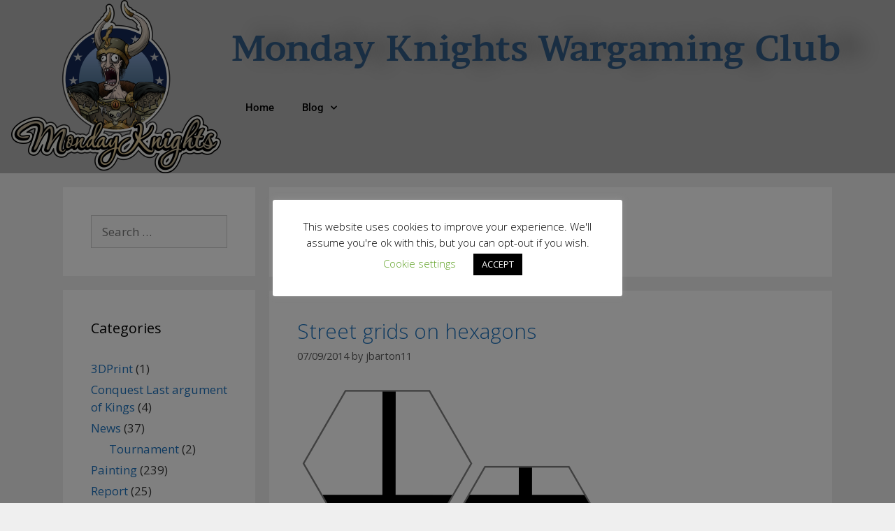

--- FILE ---
content_type: text/css
request_url: https://www.mondayknights.org.au/wp-content/uploads/elementor/css/post-178.css?ver=1768952184
body_size: 10377
content:
.elementor-178 .elementor-element.elementor-element-48bae6db > .elementor-container > .elementor-column > .elementor-widget-wrap{align-content:center;align-items:center;}.elementor-178 .elementor-element.elementor-element-48bae6db:not(.elementor-motion-effects-element-type-background), .elementor-178 .elementor-element.elementor-element-48bae6db > .elementor-motion-effects-container > .elementor-motion-effects-layer{background-color:#B2B2B2;}.elementor-178 .elementor-element.elementor-element-48bae6db > .elementor-container{min-height:175px;}.elementor-178 .elementor-element.elementor-element-48bae6db{transition:background 0.3s, border 0.3s, border-radius 0.3s, box-shadow 0.3s;}.elementor-178 .elementor-element.elementor-element-48bae6db > .elementor-background-overlay{transition:background 0.3s, border-radius 0.3s, opacity 0.3s;}.elementor-widget-theme-site-logo .widget-image-caption{color:var( --e-global-color-text );font-family:var( --e-global-typography-text-font-family ), Sans-serif;font-weight:var( --e-global-typography-text-font-weight );}.elementor-bc-flex-widget .elementor-178 .elementor-element.elementor-element-4792d340.elementor-column .elementor-widget-wrap{align-items:flex-end;}.elementor-178 .elementor-element.elementor-element-4792d340.elementor-column.elementor-element[data-element_type="column"] > .elementor-widget-wrap.elementor-element-populated{align-content:flex-end;align-items:flex-end;}.elementor-178 .elementor-element.elementor-element-4792d340 > .elementor-widget-wrap > .elementor-widget:not(.elementor-widget__width-auto):not(.elementor-widget__width-initial):not(:last-child):not(.elementor-absolute){margin-block-end:10px;}.elementor-widget-theme-site-title .elementor-heading-title{font-family:var( --e-global-typography-primary-font-family ), Sans-serif;font-weight:var( --e-global-typography-primary-font-weight );color:var( --e-global-color-primary );}.elementor-178 .elementor-element.elementor-element-b41d501{text-align:start;}.elementor-178 .elementor-element.elementor-element-b41d501 .elementor-heading-title{font-family:"Brawler", Sans-serif;font-size:50px;font-weight:700;-webkit-text-stroke-width:0px;stroke-width:0px;-webkit-text-stroke-color:#000;stroke:#000;text-shadow:33px -5px 26px rgba(0,0,0,0.3);color:#325B84;}.elementor-widget-nav-menu .elementor-nav-menu .elementor-item{font-family:var( --e-global-typography-primary-font-family ), Sans-serif;font-weight:var( --e-global-typography-primary-font-weight );}.elementor-widget-nav-menu .elementor-nav-menu--main .elementor-item{color:var( --e-global-color-text );fill:var( --e-global-color-text );}.elementor-widget-nav-menu .elementor-nav-menu--main .elementor-item:hover,
					.elementor-widget-nav-menu .elementor-nav-menu--main .elementor-item.elementor-item-active,
					.elementor-widget-nav-menu .elementor-nav-menu--main .elementor-item.highlighted,
					.elementor-widget-nav-menu .elementor-nav-menu--main .elementor-item:focus{color:var( --e-global-color-accent );fill:var( --e-global-color-accent );}.elementor-widget-nav-menu .elementor-nav-menu--main:not(.e--pointer-framed) .elementor-item:before,
					.elementor-widget-nav-menu .elementor-nav-menu--main:not(.e--pointer-framed) .elementor-item:after{background-color:var( --e-global-color-accent );}.elementor-widget-nav-menu .e--pointer-framed .elementor-item:before,
					.elementor-widget-nav-menu .e--pointer-framed .elementor-item:after{border-color:var( --e-global-color-accent );}.elementor-widget-nav-menu{--e-nav-menu-divider-color:var( --e-global-color-text );}.elementor-widget-nav-menu .elementor-nav-menu--dropdown .elementor-item, .elementor-widget-nav-menu .elementor-nav-menu--dropdown  .elementor-sub-item{font-family:var( --e-global-typography-accent-font-family ), Sans-serif;font-weight:var( --e-global-typography-accent-font-weight );}.elementor-178 .elementor-element.elementor-element-4eff2ec2 > .elementor-widget-container{padding:-0px 0px 0px 0px;}.elementor-178 .elementor-element.elementor-element-4eff2ec2 .elementor-menu-toggle{margin:0 auto;border-width:0px;border-radius:0px;}.elementor-178 .elementor-element.elementor-element-4eff2ec2 .elementor-nav-menu .elementor-item{font-family:"Roboto", Sans-serif;font-size:15px;font-weight:500;}.elementor-178 .elementor-element.elementor-element-4eff2ec2 .elementor-nav-menu--main .elementor-item{color:#000000;fill:#000000;padding-top:40px;padding-bottom:40px;}.elementor-178 .elementor-element.elementor-element-4eff2ec2 .elementor-nav-menu--main .elementor-item:hover,
					.elementor-178 .elementor-element.elementor-element-4eff2ec2 .elementor-nav-menu--main .elementor-item.elementor-item-active,
					.elementor-178 .elementor-element.elementor-element-4eff2ec2 .elementor-nav-menu--main .elementor-item.highlighted,
					.elementor-178 .elementor-element.elementor-element-4eff2ec2 .elementor-nav-menu--main .elementor-item:focus{color:#325b84;fill:#325b84;}.elementor-178 .elementor-element.elementor-element-4eff2ec2 .elementor-nav-menu--main:not(.e--pointer-framed) .elementor-item:before,
					.elementor-178 .elementor-element.elementor-element-4eff2ec2 .elementor-nav-menu--main:not(.e--pointer-framed) .elementor-item:after{background-color:#325b84;}.elementor-178 .elementor-element.elementor-element-4eff2ec2 .e--pointer-framed .elementor-item:before,
					.elementor-178 .elementor-element.elementor-element-4eff2ec2 .e--pointer-framed .elementor-item:after{border-color:#325b84;}.elementor-178 .elementor-element.elementor-element-4eff2ec2 .e--pointer-framed .elementor-item:before{border-width:5px;}.elementor-178 .elementor-element.elementor-element-4eff2ec2 .e--pointer-framed.e--animation-draw .elementor-item:before{border-width:0 0 5px 5px;}.elementor-178 .elementor-element.elementor-element-4eff2ec2 .e--pointer-framed.e--animation-draw .elementor-item:after{border-width:5px 5px 0 0;}.elementor-178 .elementor-element.elementor-element-4eff2ec2 .e--pointer-framed.e--animation-corners .elementor-item:before{border-width:5px 0 0 5px;}.elementor-178 .elementor-element.elementor-element-4eff2ec2 .e--pointer-framed.e--animation-corners .elementor-item:after{border-width:0 5px 5px 0;}.elementor-178 .elementor-element.elementor-element-4eff2ec2 .e--pointer-underline .elementor-item:after,
					 .elementor-178 .elementor-element.elementor-element-4eff2ec2 .e--pointer-overline .elementor-item:before,
					 .elementor-178 .elementor-element.elementor-element-4eff2ec2 .e--pointer-double-line .elementor-item:before,
					 .elementor-178 .elementor-element.elementor-element-4eff2ec2 .e--pointer-double-line .elementor-item:after{height:5px;}.elementor-178 .elementor-element.elementor-element-4eff2ec2 .elementor-nav-menu--dropdown a, .elementor-178 .elementor-element.elementor-element-4eff2ec2 .elementor-menu-toggle{color:#000000;fill:#000000;}.elementor-178 .elementor-element.elementor-element-4eff2ec2 .elementor-nav-menu--dropdown{background-color:#BBB9B9D9;}.elementor-178 .elementor-element.elementor-element-4eff2ec2 .elementor-nav-menu--dropdown a:hover,
					.elementor-178 .elementor-element.elementor-element-4eff2ec2 .elementor-nav-menu--dropdown a:focus,
					.elementor-178 .elementor-element.elementor-element-4eff2ec2 .elementor-nav-menu--dropdown a.elementor-item-active,
					.elementor-178 .elementor-element.elementor-element-4eff2ec2 .elementor-nav-menu--dropdown a.highlighted,
					.elementor-178 .elementor-element.elementor-element-4eff2ec2 .elementor-menu-toggle:hover,
					.elementor-178 .elementor-element.elementor-element-4eff2ec2 .elementor-menu-toggle:focus{color:#325b84;}.elementor-178 .elementor-element.elementor-element-4eff2ec2 .elementor-nav-menu--dropdown a:hover,
					.elementor-178 .elementor-element.elementor-element-4eff2ec2 .elementor-nav-menu--dropdown a:focus,
					.elementor-178 .elementor-element.elementor-element-4eff2ec2 .elementor-nav-menu--dropdown a.elementor-item-active,
					.elementor-178 .elementor-element.elementor-element-4eff2ec2 .elementor-nav-menu--dropdown a.highlighted{background-color:#ededed;}.elementor-178 .elementor-element.elementor-element-4eff2ec2 .elementor-nav-menu--dropdown .elementor-item, .elementor-178 .elementor-element.elementor-element-4eff2ec2 .elementor-nav-menu--dropdown  .elementor-sub-item{font-size:15px;}.elementor-178 .elementor-element.elementor-element-4eff2ec2 div.elementor-menu-toggle{color:#ffffff;}.elementor-178 .elementor-element.elementor-element-4eff2ec2 div.elementor-menu-toggle svg{fill:#ffffff;}.elementor-178 .elementor-element.elementor-element-4eff2ec2 div.elementor-menu-toggle:hover, .elementor-178 .elementor-element.elementor-element-4eff2ec2 div.elementor-menu-toggle:focus{color:#00ce1b;}.elementor-178 .elementor-element.elementor-element-4eff2ec2 div.elementor-menu-toggle:hover svg, .elementor-178 .elementor-element.elementor-element-4eff2ec2 div.elementor-menu-toggle:focus svg{fill:#00ce1b;}.elementor-178 .elementor-element.elementor-element-4eff2ec2{--nav-menu-icon-size:25px;}.elementor-theme-builder-content-area{height:400px;}.elementor-location-header:before, .elementor-location-footer:before{content:"";display:table;clear:both;}.elementor-widget .tippy-tooltip .tippy-content{text-align:center;}@media(min-width:768px){.elementor-178 .elementor-element.elementor-element-297abf88{width:25.862%;}.elementor-178 .elementor-element.elementor-element-4792d340{width:74.138%;}}@media(max-width:1024px){.elementor-178 .elementor-element.elementor-element-48bae6db{padding:30px 20px 30px 20px;}.elementor-178 .elementor-element.elementor-element-4eff2ec2 .elementor-nav-menu--main > .elementor-nav-menu > li > .elementor-nav-menu--dropdown, .elementor-178 .elementor-element.elementor-element-4eff2ec2 .elementor-nav-menu__container.elementor-nav-menu--dropdown{margin-top:45px !important;}}@media(max-width:767px){.elementor-178 .elementor-element.elementor-element-48bae6db{padding:20px 20px 20px 20px;}.elementor-178 .elementor-element.elementor-element-297abf88{width:50%;}.elementor-178 .elementor-element.elementor-element-4792d340{width:35%;}.elementor-178 .elementor-element.elementor-element-4eff2ec2 .elementor-nav-menu--main > .elementor-nav-menu > li > .elementor-nav-menu--dropdown, .elementor-178 .elementor-element.elementor-element-4eff2ec2 .elementor-nav-menu__container.elementor-nav-menu--dropdown{margin-top:35px !important;}}

--- FILE ---
content_type: text/css
request_url: https://www.mondayknights.org.au/wp-content/uploads/elementor/css/post-255.css?ver=1768952184
body_size: 10179
content:
.elementor-255 .elementor-element.elementor-element-5b6ee425 > .elementor-container > .elementor-column > .elementor-widget-wrap{align-content:flex-start;align-items:flex-start;}.elementor-255 .elementor-element.elementor-element-5b6ee425:not(.elementor-motion-effects-element-type-background), .elementor-255 .elementor-element.elementor-element-5b6ee425 > .elementor-motion-effects-container > .elementor-motion-effects-layer{background-color:#000000;}.elementor-255 .elementor-element.elementor-element-5b6ee425{transition:background 0.3s, border 0.3s, border-radius 0.3s, box-shadow 0.3s;padding:65px 0px 0px 0px;}.elementor-255 .elementor-element.elementor-element-5b6ee425 > .elementor-background-overlay{transition:background 0.3s, border-radius 0.3s, opacity 0.3s;}.elementor-255 .elementor-element.elementor-element-5b6ee425 > .elementor-shape-top .elementor-shape-fill{fill:#c4d602;}.elementor-255 .elementor-element.elementor-element-5b6ee425 > .elementor-shape-top svg{width:calc(60% + 1.3px);height:13px;}.elementor-255 .elementor-element.elementor-element-55098d33 > .elementor-element-populated{margin:0px 80px 0px 0px;--e-column-margin-right:80px;--e-column-margin-left:0px;}.elementor-widget-image .widget-image-caption{color:var( --e-global-color-text );font-family:var( --e-global-typography-text-font-family ), Sans-serif;font-weight:var( --e-global-typography-text-font-weight );}.elementor-widget-heading .elementor-heading-title{font-family:var( --e-global-typography-primary-font-family ), Sans-serif;font-weight:var( --e-global-typography-primary-font-weight );color:var( --e-global-color-primary );}.elementor-255 .elementor-element.elementor-element-2b349905 .elementor-heading-title{font-size:18px;font-weight:500;color:#ffffff;}.elementor-widget-text-editor{font-family:var( --e-global-typography-text-font-family ), Sans-serif;font-weight:var( --e-global-typography-text-font-weight );color:var( --e-global-color-text );}.elementor-widget-text-editor.elementor-drop-cap-view-stacked .elementor-drop-cap{background-color:var( --e-global-color-primary );}.elementor-widget-text-editor.elementor-drop-cap-view-framed .elementor-drop-cap, .elementor-widget-text-editor.elementor-drop-cap-view-default .elementor-drop-cap{color:var( --e-global-color-primary );border-color:var( --e-global-color-primary );}.elementor-255 .elementor-element.elementor-element-44c3150{--grid-template-columns:repeat(0, auto);width:var( --container-widget-width, 116.14% );max-width:116.14%;--container-widget-width:116.14%;--container-widget-flex-grow:0;--grid-column-gap:5px;--grid-row-gap:0px;}.elementor-255 .elementor-element.elementor-element-44c3150 .elementor-widget-container{text-align:center;}.elementor-255 .elementor-element.elementor-element-528d19d2 .elementor-heading-title{font-size:18px;font-weight:500;color:#ffffff;}.elementor-widget-icon-list .elementor-icon-list-item:not(:last-child):after{border-color:var( --e-global-color-text );}.elementor-widget-icon-list .elementor-icon-list-icon i{color:var( --e-global-color-primary );}.elementor-widget-icon-list .elementor-icon-list-icon svg{fill:var( --e-global-color-primary );}.elementor-widget-icon-list .elementor-icon-list-item > .elementor-icon-list-text, .elementor-widget-icon-list .elementor-icon-list-item > a{font-family:var( --e-global-typography-text-font-family ), Sans-serif;font-weight:var( --e-global-typography-text-font-weight );}.elementor-widget-icon-list .elementor-icon-list-text{color:var( --e-global-color-secondary );}.elementor-255 .elementor-element.elementor-element-1e8d1b7a .elementor-icon-list-items:not(.elementor-inline-items) .elementor-icon-list-item:not(:last-child){padding-block-end:calc(5px/2);}.elementor-255 .elementor-element.elementor-element-1e8d1b7a .elementor-icon-list-items:not(.elementor-inline-items) .elementor-icon-list-item:not(:first-child){margin-block-start:calc(5px/2);}.elementor-255 .elementor-element.elementor-element-1e8d1b7a .elementor-icon-list-items.elementor-inline-items .elementor-icon-list-item{margin-inline:calc(5px/2);}.elementor-255 .elementor-element.elementor-element-1e8d1b7a .elementor-icon-list-items.elementor-inline-items{margin-inline:calc(-5px/2);}.elementor-255 .elementor-element.elementor-element-1e8d1b7a .elementor-icon-list-items.elementor-inline-items .elementor-icon-list-item:after{inset-inline-end:calc(-5px/2);}.elementor-255 .elementor-element.elementor-element-1e8d1b7a .elementor-icon-list-icon i{transition:color 0.3s;}.elementor-255 .elementor-element.elementor-element-1e8d1b7a .elementor-icon-list-icon svg{transition:fill 0.3s;}.elementor-255 .elementor-element.elementor-element-1e8d1b7a{--e-icon-list-icon-size:0px;--icon-vertical-offset:0px;}.elementor-255 .elementor-element.elementor-element-1e8d1b7a .elementor-icon-list-icon{padding-inline-end:0px;}.elementor-255 .elementor-element.elementor-element-1e8d1b7a .elementor-icon-list-item > .elementor-icon-list-text, .elementor-255 .elementor-element.elementor-element-1e8d1b7a .elementor-icon-list-item > a{font-size:14px;font-weight:300;}.elementor-255 .elementor-element.elementor-element-1e8d1b7a .elementor-icon-list-text{color:rgba(255,255,255,0.79);transition:color 0.3s;}.elementor-255 .elementor-element.elementor-element-4b43fc8a:not(.elementor-motion-effects-element-type-background), .elementor-255 .elementor-element.elementor-element-4b43fc8a > .elementor-motion-effects-container > .elementor-motion-effects-layer{background-color:#000000;}.elementor-255 .elementor-element.elementor-element-4b43fc8a{transition:background 0.3s, border 0.3s, border-radius 0.3s, box-shadow 0.3s;padding:25px 0px 25px 0px;}.elementor-255 .elementor-element.elementor-element-4b43fc8a > .elementor-background-overlay{transition:background 0.3s, border-radius 0.3s, opacity 0.3s;}.elementor-widget-divider{--divider-color:var( --e-global-color-secondary );}.elementor-widget-divider .elementor-divider__text{color:var( --e-global-color-secondary );font-family:var( --e-global-typography-secondary-font-family ), Sans-serif;font-weight:var( --e-global-typography-secondary-font-weight );}.elementor-widget-divider.elementor-view-stacked .elementor-icon{background-color:var( --e-global-color-secondary );}.elementor-widget-divider.elementor-view-framed .elementor-icon, .elementor-widget-divider.elementor-view-default .elementor-icon{color:var( --e-global-color-secondary );border-color:var( --e-global-color-secondary );}.elementor-widget-divider.elementor-view-framed .elementor-icon, .elementor-widget-divider.elementor-view-default .elementor-icon svg{fill:var( --e-global-color-secondary );}.elementor-255 .elementor-element.elementor-element-6e6b38ef{--divider-border-style:solid;--divider-color:rgba(255,255,255,0.21);--divider-border-width:1px;}.elementor-255 .elementor-element.elementor-element-6e6b38ef .elementor-divider-separator{width:100%;}.elementor-255 .elementor-element.elementor-element-6e6b38ef .elementor-divider{padding-block-start:15px;padding-block-end:15px;}.elementor-255 .elementor-element.elementor-element-1a9fb766 .elementor-heading-title{font-size:14px;font-weight:300;color:rgba(255,255,255,0.39);}.elementor-theme-builder-content-area{height:400px;}.elementor-location-header:before, .elementor-location-footer:before{content:"";display:table;clear:both;}.elementor-widget .tippy-tooltip .tippy-content{text-align:center;}@media(min-width:768px){.elementor-255 .elementor-element.elementor-element-6de59ff1{width:21.053%;}.elementor-255 .elementor-element.elementor-element-179268ea{width:28.947%;}}@media(max-width:1024px){.elementor-255 .elementor-element.elementor-element-5b6ee425{padding:25px 20px 0px 20px;}.elementor-255 .elementor-element.elementor-element-55098d33 > .elementor-element-populated{margin:30px 0px 30px 0px;--e-column-margin-right:0px;--e-column-margin-left:0px;}.elementor-255 .elementor-element.elementor-element-1e8d1b7a .elementor-icon-list-item > .elementor-icon-list-text, .elementor-255 .elementor-element.elementor-element-1e8d1b7a .elementor-icon-list-item > a{font-size:13px;}.elementor-255 .elementor-element.elementor-element-4b43fc8a{padding:30px 20px 0px 20px;}.elementor-255 .elementor-element.elementor-element-63c8e1d8{padding:0px 0px 020px 0px;}.elementor-255 .elementor-element.elementor-element-1a9fb766 .elementor-heading-title{font-size:12px;}}@media(max-width:767px){.elementor-255 .elementor-element.elementor-element-5b6ee425 > .elementor-shape-top svg{width:calc(201% + 1.3px);height:12px;}.elementor-255 .elementor-element.elementor-element-5b6ee425{padding:25px 25px 0px 25px;}.elementor-255 .elementor-element.elementor-element-55098d33 > .elementor-element-populated{margin:0px 0px 30px 0px;--e-column-margin-right:0px;--e-column-margin-left:0px;padding:0px 0px 0px 0px;}.elementor-255 .elementor-element.elementor-element-6de59ff1{width:50%;}.elementor-255 .elementor-element.elementor-element-179268ea{width:50%;}.elementor-255 .elementor-element.elementor-element-179268ea > .elementor-element-populated{margin:30px 0px 0px 0px;--e-column-margin-right:0px;--e-column-margin-left:0px;}.elementor-255 .elementor-element.elementor-element-644d20f3{width:50%;}.elementor-255 .elementor-element.elementor-element-644d20f3 > .elementor-element-populated{margin:30px 0px 0px 0px;--e-column-margin-right:0px;--e-column-margin-left:0px;}.elementor-255 .elementor-element.elementor-element-4b43fc8a{padding:0px 20px 0px 20px;}.elementor-255 .elementor-element.elementor-element-2141c904 > .elementor-element-populated{padding:25px 0px 0px 0px;}.elementor-255 .elementor-element.elementor-element-63c8e1d8{margin-top:0px;margin-bottom:20px;}.elementor-255 .elementor-element.elementor-element-1a9fb766{text-align:center;}.elementor-255 .elementor-element.elementor-element-a6e8eae > .elementor-element-populated{padding:0px 0px 0px 0px;}}@media(max-width:1024px) and (min-width:768px){.elementor-255 .elementor-element.elementor-element-55098d33{width:100%;}.elementor-255 .elementor-element.elementor-element-6de59ff1{width:25%;}.elementor-255 .elementor-element.elementor-element-179268ea{width:25%;}.elementor-255 .elementor-element.elementor-element-644d20f3{width:25%;}}

--- FILE ---
content_type: text/css
request_url: https://www.mondayknights.org.au/wp-content/uploads/elementor/google-fonts/css/brawler.css?ver=1743724304
body_size: 866
content:
/* latin */
@font-face {
  font-family: 'Brawler';
  font-style: normal;
  font-weight: 400;
  src: url(https://www.mondayknights.org.au/wp-content/uploads/elementor/google-fonts/fonts/brawler-xn7gyhe3xxewascgggexsg.woff2) format('woff2');
  unicode-range: U+0000-00FF, U+0131, U+0152-0153, U+02BB-02BC, U+02C6, U+02DA, U+02DC, U+0304, U+0308, U+0329, U+2000-206F, U+20AC, U+2122, U+2191, U+2193, U+2212, U+2215, U+FEFF, U+FFFD;
}
/* latin */
@font-face {
  font-family: 'Brawler';
  font-style: normal;
  font-weight: 700;
  src: url(https://www.mondayknights.org.au/wp-content/uploads/elementor/google-fonts/fonts/brawler-xn7lyhe3xxewascgiryux9r8eq.woff2) format('woff2');
  unicode-range: U+0000-00FF, U+0131, U+0152-0153, U+02BB-02BC, U+02C6, U+02DA, U+02DC, U+0304, U+0308, U+0329, U+2000-206F, U+20AC, U+2122, U+2191, U+2193, U+2212, U+2215, U+FEFF, U+FFFD;
}


--- FILE ---
content_type: application/javascript; charset=UTF-8
request_url: https://http-www-mondayknights-org-au.disqus.com/count-data.js?1=2606%20http%3A%2F%2Fnanotanks.wordpress.com%2F%3Fp%3D933&1=2617%20http%3A%2F%2Fnanotanks.wordpress.com%2F%3Fp%3D943
body_size: 346
content:
var DISQUSWIDGETS;

if (typeof DISQUSWIDGETS != 'undefined') {
    DISQUSWIDGETS.displayCount({"text":{"and":"and","comments":{"zero":"0 Comments","multiple":"{num} Comments","one":"1 Comment"}},"counts":[{"id":"2617 http:\/\/nanotanks.wordpress.com\/?p=943","comments":1},{"id":"2606 http:\/\/nanotanks.wordpress.com\/?p=933","comments":2}]});
}